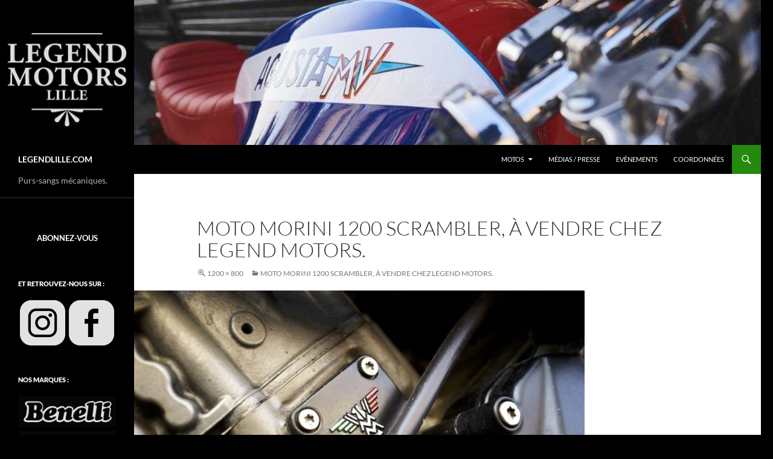

--- FILE ---
content_type: text/html; charset=UTF-8
request_url: https://legendlille.com/moto-morini-1200-scrambler-09/
body_size: 12357
content:
<!DOCTYPE html>
<!--[if IE 7]>
<html class="ie ie7" lang="fr-FR">
<![endif]-->
<!--[if IE 8]>
<html class="ie ie8" lang="fr-FR">
<![endif]-->
<!--[if !(IE 7) & !(IE 8)]><!-->
<html lang="fr-FR">
<!--<![endif]-->
<head>
	<meta charset="UTF-8">
	<meta name="viewport" content="width=device-width">
	<title>Moto Morini 1200 Scrambler, à vendre chez Legend Motors. | LEGENDLILLE.COM</title>
	<link rel="profile" href="https://gmpg.org/xfn/11">
	<link rel="pingback" href="https://legendlille.com/xmlrpc.php">
	<!--[if lt IE 9]>
	<script src="https://legendlille.com/wp-content/themes/twentyfourteen/js/html5.js?ver=3.7.0"></script>
	<![endif]-->
	<meta name='robots' content='max-image-preview:large' />
<link rel='dns-prefetch' href='//stats.wp.com' />
<link rel='dns-prefetch' href='//jetpack.wordpress.com' />
<link rel='dns-prefetch' href='//s0.wp.com' />
<link rel='dns-prefetch' href='//public-api.wordpress.com' />
<link rel='dns-prefetch' href='//0.gravatar.com' />
<link rel='dns-prefetch' href='//1.gravatar.com' />
<link rel='dns-prefetch' href='//2.gravatar.com' />
<link rel="alternate" type="application/rss+xml" title="LEGENDLILLE.COM &raquo; Flux" href="https://legendlille.com/feed/" />
<link rel="alternate" type="application/rss+xml" title="LEGENDLILLE.COM &raquo; Flux des commentaires" href="https://legendlille.com/comments/feed/" />
<link rel="alternate" type="application/rss+xml" title="LEGENDLILLE.COM &raquo; Moto Morini 1200 Scrambler, à vendre chez Legend Motors. Flux des commentaires" href="https://legendlille.com/feed/?attachment_id=13311" />
<script>
window._wpemojiSettings = {"baseUrl":"https:\/\/s.w.org\/images\/core\/emoji\/15.0.3\/72x72\/","ext":".png","svgUrl":"https:\/\/s.w.org\/images\/core\/emoji\/15.0.3\/svg\/","svgExt":".svg","source":{"concatemoji":"https:\/\/legendlille.com\/wp-includes\/js\/wp-emoji-release.min.js?ver=6.5.7"}};
/*! This file is auto-generated */
!function(i,n){var o,s,e;function c(e){try{var t={supportTests:e,timestamp:(new Date).valueOf()};sessionStorage.setItem(o,JSON.stringify(t))}catch(e){}}function p(e,t,n){e.clearRect(0,0,e.canvas.width,e.canvas.height),e.fillText(t,0,0);var t=new Uint32Array(e.getImageData(0,0,e.canvas.width,e.canvas.height).data),r=(e.clearRect(0,0,e.canvas.width,e.canvas.height),e.fillText(n,0,0),new Uint32Array(e.getImageData(0,0,e.canvas.width,e.canvas.height).data));return t.every(function(e,t){return e===r[t]})}function u(e,t,n){switch(t){case"flag":return n(e,"\ud83c\udff3\ufe0f\u200d\u26a7\ufe0f","\ud83c\udff3\ufe0f\u200b\u26a7\ufe0f")?!1:!n(e,"\ud83c\uddfa\ud83c\uddf3","\ud83c\uddfa\u200b\ud83c\uddf3")&&!n(e,"\ud83c\udff4\udb40\udc67\udb40\udc62\udb40\udc65\udb40\udc6e\udb40\udc67\udb40\udc7f","\ud83c\udff4\u200b\udb40\udc67\u200b\udb40\udc62\u200b\udb40\udc65\u200b\udb40\udc6e\u200b\udb40\udc67\u200b\udb40\udc7f");case"emoji":return!n(e,"\ud83d\udc26\u200d\u2b1b","\ud83d\udc26\u200b\u2b1b")}return!1}function f(e,t,n){var r="undefined"!=typeof WorkerGlobalScope&&self instanceof WorkerGlobalScope?new OffscreenCanvas(300,150):i.createElement("canvas"),a=r.getContext("2d",{willReadFrequently:!0}),o=(a.textBaseline="top",a.font="600 32px Arial",{});return e.forEach(function(e){o[e]=t(a,e,n)}),o}function t(e){var t=i.createElement("script");t.src=e,t.defer=!0,i.head.appendChild(t)}"undefined"!=typeof Promise&&(o="wpEmojiSettingsSupports",s=["flag","emoji"],n.supports={everything:!0,everythingExceptFlag:!0},e=new Promise(function(e){i.addEventListener("DOMContentLoaded",e,{once:!0})}),new Promise(function(t){var n=function(){try{var e=JSON.parse(sessionStorage.getItem(o));if("object"==typeof e&&"number"==typeof e.timestamp&&(new Date).valueOf()<e.timestamp+604800&&"object"==typeof e.supportTests)return e.supportTests}catch(e){}return null}();if(!n){if("undefined"!=typeof Worker&&"undefined"!=typeof OffscreenCanvas&&"undefined"!=typeof URL&&URL.createObjectURL&&"undefined"!=typeof Blob)try{var e="postMessage("+f.toString()+"("+[JSON.stringify(s),u.toString(),p.toString()].join(",")+"));",r=new Blob([e],{type:"text/javascript"}),a=new Worker(URL.createObjectURL(r),{name:"wpTestEmojiSupports"});return void(a.onmessage=function(e){c(n=e.data),a.terminate(),t(n)})}catch(e){}c(n=f(s,u,p))}t(n)}).then(function(e){for(var t in e)n.supports[t]=e[t],n.supports.everything=n.supports.everything&&n.supports[t],"flag"!==t&&(n.supports.everythingExceptFlag=n.supports.everythingExceptFlag&&n.supports[t]);n.supports.everythingExceptFlag=n.supports.everythingExceptFlag&&!n.supports.flag,n.DOMReady=!1,n.readyCallback=function(){n.DOMReady=!0}}).then(function(){return e}).then(function(){var e;n.supports.everything||(n.readyCallback(),(e=n.source||{}).concatemoji?t(e.concatemoji):e.wpemoji&&e.twemoji&&(t(e.twemoji),t(e.wpemoji)))}))}((window,document),window._wpemojiSettings);
</script>
<link rel='stylesheet' id='twentyfourteen-jetpack-css' href='https://legendlille.com/wp-content/plugins/jetpack/modules/theme-tools/compat/twentyfourteen.css?ver=13.3.2' media='all' />
<style id='wp-emoji-styles-inline-css'>

	img.wp-smiley, img.emoji {
		display: inline !important;
		border: none !important;
		box-shadow: none !important;
		height: 1em !important;
		width: 1em !important;
		margin: 0 0.07em !important;
		vertical-align: -0.1em !important;
		background: none !important;
		padding: 0 !important;
	}
</style>
<link rel='stylesheet' id='wp-block-library-css' href='https://legendlille.com/wp-includes/css/dist/block-library/style.min.css?ver=6.5.7' media='all' />
<style id='wp-block-library-inline-css'>
.has-text-align-justify{text-align:justify;}
</style>
<style id='wp-block-library-theme-inline-css'>
.wp-block-audio figcaption{color:#555;font-size:13px;text-align:center}.is-dark-theme .wp-block-audio figcaption{color:#ffffffa6}.wp-block-audio{margin:0 0 1em}.wp-block-code{border:1px solid #ccc;border-radius:4px;font-family:Menlo,Consolas,monaco,monospace;padding:.8em 1em}.wp-block-embed figcaption{color:#555;font-size:13px;text-align:center}.is-dark-theme .wp-block-embed figcaption{color:#ffffffa6}.wp-block-embed{margin:0 0 1em}.blocks-gallery-caption{color:#555;font-size:13px;text-align:center}.is-dark-theme .blocks-gallery-caption{color:#ffffffa6}.wp-block-image figcaption{color:#555;font-size:13px;text-align:center}.is-dark-theme .wp-block-image figcaption{color:#ffffffa6}.wp-block-image{margin:0 0 1em}.wp-block-pullquote{border-bottom:4px solid;border-top:4px solid;color:currentColor;margin-bottom:1.75em}.wp-block-pullquote cite,.wp-block-pullquote footer,.wp-block-pullquote__citation{color:currentColor;font-size:.8125em;font-style:normal;text-transform:uppercase}.wp-block-quote{border-left:.25em solid;margin:0 0 1.75em;padding-left:1em}.wp-block-quote cite,.wp-block-quote footer{color:currentColor;font-size:.8125em;font-style:normal;position:relative}.wp-block-quote.has-text-align-right{border-left:none;border-right:.25em solid;padding-left:0;padding-right:1em}.wp-block-quote.has-text-align-center{border:none;padding-left:0}.wp-block-quote.is-large,.wp-block-quote.is-style-large,.wp-block-quote.is-style-plain{border:none}.wp-block-search .wp-block-search__label{font-weight:700}.wp-block-search__button{border:1px solid #ccc;padding:.375em .625em}:where(.wp-block-group.has-background){padding:1.25em 2.375em}.wp-block-separator.has-css-opacity{opacity:.4}.wp-block-separator{border:none;border-bottom:2px solid;margin-left:auto;margin-right:auto}.wp-block-separator.has-alpha-channel-opacity{opacity:1}.wp-block-separator:not(.is-style-wide):not(.is-style-dots){width:100px}.wp-block-separator.has-background:not(.is-style-dots){border-bottom:none;height:1px}.wp-block-separator.has-background:not(.is-style-wide):not(.is-style-dots){height:2px}.wp-block-table{margin:0 0 1em}.wp-block-table td,.wp-block-table th{word-break:normal}.wp-block-table figcaption{color:#555;font-size:13px;text-align:center}.is-dark-theme .wp-block-table figcaption{color:#ffffffa6}.wp-block-video figcaption{color:#555;font-size:13px;text-align:center}.is-dark-theme .wp-block-video figcaption{color:#ffffffa6}.wp-block-video{margin:0 0 1em}.wp-block-template-part.has-background{margin-bottom:0;margin-top:0;padding:1.25em 2.375em}
</style>
<link rel='stylesheet' id='mediaelement-css' href='https://legendlille.com/wp-includes/js/mediaelement/mediaelementplayer-legacy.min.css?ver=4.2.17' media='all' />
<link rel='stylesheet' id='wp-mediaelement-css' href='https://legendlille.com/wp-includes/js/mediaelement/wp-mediaelement.min.css?ver=6.5.7' media='all' />
<style id='jetpack-sharing-buttons-style-inline-css'>
.jetpack-sharing-buttons__services-list{display:flex;flex-direction:row;flex-wrap:wrap;gap:0;list-style-type:none;margin:5px;padding:0}.jetpack-sharing-buttons__services-list.has-small-icon-size{font-size:12px}.jetpack-sharing-buttons__services-list.has-normal-icon-size{font-size:16px}.jetpack-sharing-buttons__services-list.has-large-icon-size{font-size:24px}.jetpack-sharing-buttons__services-list.has-huge-icon-size{font-size:36px}@media print{.jetpack-sharing-buttons__services-list{display:none!important}}.editor-styles-wrapper .wp-block-jetpack-sharing-buttons{gap:0;padding-inline-start:0}ul.jetpack-sharing-buttons__services-list.has-background{padding:1.25em 2.375em}
</style>
<style id='classic-theme-styles-inline-css'>
/*! This file is auto-generated */
.wp-block-button__link{color:#fff;background-color:#32373c;border-radius:9999px;box-shadow:none;text-decoration:none;padding:calc(.667em + 2px) calc(1.333em + 2px);font-size:1.125em}.wp-block-file__button{background:#32373c;color:#fff;text-decoration:none}
</style>
<style id='global-styles-inline-css'>
body{--wp--preset--color--black: #000;--wp--preset--color--cyan-bluish-gray: #abb8c3;--wp--preset--color--white: #fff;--wp--preset--color--pale-pink: #f78da7;--wp--preset--color--vivid-red: #cf2e2e;--wp--preset--color--luminous-vivid-orange: #ff6900;--wp--preset--color--luminous-vivid-amber: #fcb900;--wp--preset--color--light-green-cyan: #7bdcb5;--wp--preset--color--vivid-green-cyan: #00d084;--wp--preset--color--pale-cyan-blue: #8ed1fc;--wp--preset--color--vivid-cyan-blue: #0693e3;--wp--preset--color--vivid-purple: #9b51e0;--wp--preset--color--green: #24890d;--wp--preset--color--dark-gray: #2b2b2b;--wp--preset--color--medium-gray: #767676;--wp--preset--color--light-gray: #f5f5f5;--wp--preset--gradient--vivid-cyan-blue-to-vivid-purple: linear-gradient(135deg,rgba(6,147,227,1) 0%,rgb(155,81,224) 100%);--wp--preset--gradient--light-green-cyan-to-vivid-green-cyan: linear-gradient(135deg,rgb(122,220,180) 0%,rgb(0,208,130) 100%);--wp--preset--gradient--luminous-vivid-amber-to-luminous-vivid-orange: linear-gradient(135deg,rgba(252,185,0,1) 0%,rgba(255,105,0,1) 100%);--wp--preset--gradient--luminous-vivid-orange-to-vivid-red: linear-gradient(135deg,rgba(255,105,0,1) 0%,rgb(207,46,46) 100%);--wp--preset--gradient--very-light-gray-to-cyan-bluish-gray: linear-gradient(135deg,rgb(238,238,238) 0%,rgb(169,184,195) 100%);--wp--preset--gradient--cool-to-warm-spectrum: linear-gradient(135deg,rgb(74,234,220) 0%,rgb(151,120,209) 20%,rgb(207,42,186) 40%,rgb(238,44,130) 60%,rgb(251,105,98) 80%,rgb(254,248,76) 100%);--wp--preset--gradient--blush-light-purple: linear-gradient(135deg,rgb(255,206,236) 0%,rgb(152,150,240) 100%);--wp--preset--gradient--blush-bordeaux: linear-gradient(135deg,rgb(254,205,165) 0%,rgb(254,45,45) 50%,rgb(107,0,62) 100%);--wp--preset--gradient--luminous-dusk: linear-gradient(135deg,rgb(255,203,112) 0%,rgb(199,81,192) 50%,rgb(65,88,208) 100%);--wp--preset--gradient--pale-ocean: linear-gradient(135deg,rgb(255,245,203) 0%,rgb(182,227,212) 50%,rgb(51,167,181) 100%);--wp--preset--gradient--electric-grass: linear-gradient(135deg,rgb(202,248,128) 0%,rgb(113,206,126) 100%);--wp--preset--gradient--midnight: linear-gradient(135deg,rgb(2,3,129) 0%,rgb(40,116,252) 100%);--wp--preset--font-size--small: 13px;--wp--preset--font-size--medium: 20px;--wp--preset--font-size--large: 36px;--wp--preset--font-size--x-large: 42px;--wp--preset--spacing--20: 0.44rem;--wp--preset--spacing--30: 0.67rem;--wp--preset--spacing--40: 1rem;--wp--preset--spacing--50: 1.5rem;--wp--preset--spacing--60: 2.25rem;--wp--preset--spacing--70: 3.38rem;--wp--preset--spacing--80: 5.06rem;--wp--preset--shadow--natural: 6px 6px 9px rgba(0, 0, 0, 0.2);--wp--preset--shadow--deep: 12px 12px 50px rgba(0, 0, 0, 0.4);--wp--preset--shadow--sharp: 6px 6px 0px rgba(0, 0, 0, 0.2);--wp--preset--shadow--outlined: 6px 6px 0px -3px rgba(255, 255, 255, 1), 6px 6px rgba(0, 0, 0, 1);--wp--preset--shadow--crisp: 6px 6px 0px rgba(0, 0, 0, 1);}:where(.is-layout-flex){gap: 0.5em;}:where(.is-layout-grid){gap: 0.5em;}body .is-layout-flex{display: flex;}body .is-layout-flex{flex-wrap: wrap;align-items: center;}body .is-layout-flex > *{margin: 0;}body .is-layout-grid{display: grid;}body .is-layout-grid > *{margin: 0;}:where(.wp-block-columns.is-layout-flex){gap: 2em;}:where(.wp-block-columns.is-layout-grid){gap: 2em;}:where(.wp-block-post-template.is-layout-flex){gap: 1.25em;}:where(.wp-block-post-template.is-layout-grid){gap: 1.25em;}.has-black-color{color: var(--wp--preset--color--black) !important;}.has-cyan-bluish-gray-color{color: var(--wp--preset--color--cyan-bluish-gray) !important;}.has-white-color{color: var(--wp--preset--color--white) !important;}.has-pale-pink-color{color: var(--wp--preset--color--pale-pink) !important;}.has-vivid-red-color{color: var(--wp--preset--color--vivid-red) !important;}.has-luminous-vivid-orange-color{color: var(--wp--preset--color--luminous-vivid-orange) !important;}.has-luminous-vivid-amber-color{color: var(--wp--preset--color--luminous-vivid-amber) !important;}.has-light-green-cyan-color{color: var(--wp--preset--color--light-green-cyan) !important;}.has-vivid-green-cyan-color{color: var(--wp--preset--color--vivid-green-cyan) !important;}.has-pale-cyan-blue-color{color: var(--wp--preset--color--pale-cyan-blue) !important;}.has-vivid-cyan-blue-color{color: var(--wp--preset--color--vivid-cyan-blue) !important;}.has-vivid-purple-color{color: var(--wp--preset--color--vivid-purple) !important;}.has-black-background-color{background-color: var(--wp--preset--color--black) !important;}.has-cyan-bluish-gray-background-color{background-color: var(--wp--preset--color--cyan-bluish-gray) !important;}.has-white-background-color{background-color: var(--wp--preset--color--white) !important;}.has-pale-pink-background-color{background-color: var(--wp--preset--color--pale-pink) !important;}.has-vivid-red-background-color{background-color: var(--wp--preset--color--vivid-red) !important;}.has-luminous-vivid-orange-background-color{background-color: var(--wp--preset--color--luminous-vivid-orange) !important;}.has-luminous-vivid-amber-background-color{background-color: var(--wp--preset--color--luminous-vivid-amber) !important;}.has-light-green-cyan-background-color{background-color: var(--wp--preset--color--light-green-cyan) !important;}.has-vivid-green-cyan-background-color{background-color: var(--wp--preset--color--vivid-green-cyan) !important;}.has-pale-cyan-blue-background-color{background-color: var(--wp--preset--color--pale-cyan-blue) !important;}.has-vivid-cyan-blue-background-color{background-color: var(--wp--preset--color--vivid-cyan-blue) !important;}.has-vivid-purple-background-color{background-color: var(--wp--preset--color--vivid-purple) !important;}.has-black-border-color{border-color: var(--wp--preset--color--black) !important;}.has-cyan-bluish-gray-border-color{border-color: var(--wp--preset--color--cyan-bluish-gray) !important;}.has-white-border-color{border-color: var(--wp--preset--color--white) !important;}.has-pale-pink-border-color{border-color: var(--wp--preset--color--pale-pink) !important;}.has-vivid-red-border-color{border-color: var(--wp--preset--color--vivid-red) !important;}.has-luminous-vivid-orange-border-color{border-color: var(--wp--preset--color--luminous-vivid-orange) !important;}.has-luminous-vivid-amber-border-color{border-color: var(--wp--preset--color--luminous-vivid-amber) !important;}.has-light-green-cyan-border-color{border-color: var(--wp--preset--color--light-green-cyan) !important;}.has-vivid-green-cyan-border-color{border-color: var(--wp--preset--color--vivid-green-cyan) !important;}.has-pale-cyan-blue-border-color{border-color: var(--wp--preset--color--pale-cyan-blue) !important;}.has-vivid-cyan-blue-border-color{border-color: var(--wp--preset--color--vivid-cyan-blue) !important;}.has-vivid-purple-border-color{border-color: var(--wp--preset--color--vivid-purple) !important;}.has-vivid-cyan-blue-to-vivid-purple-gradient-background{background: var(--wp--preset--gradient--vivid-cyan-blue-to-vivid-purple) !important;}.has-light-green-cyan-to-vivid-green-cyan-gradient-background{background: var(--wp--preset--gradient--light-green-cyan-to-vivid-green-cyan) !important;}.has-luminous-vivid-amber-to-luminous-vivid-orange-gradient-background{background: var(--wp--preset--gradient--luminous-vivid-amber-to-luminous-vivid-orange) !important;}.has-luminous-vivid-orange-to-vivid-red-gradient-background{background: var(--wp--preset--gradient--luminous-vivid-orange-to-vivid-red) !important;}.has-very-light-gray-to-cyan-bluish-gray-gradient-background{background: var(--wp--preset--gradient--very-light-gray-to-cyan-bluish-gray) !important;}.has-cool-to-warm-spectrum-gradient-background{background: var(--wp--preset--gradient--cool-to-warm-spectrum) !important;}.has-blush-light-purple-gradient-background{background: var(--wp--preset--gradient--blush-light-purple) !important;}.has-blush-bordeaux-gradient-background{background: var(--wp--preset--gradient--blush-bordeaux) !important;}.has-luminous-dusk-gradient-background{background: var(--wp--preset--gradient--luminous-dusk) !important;}.has-pale-ocean-gradient-background{background: var(--wp--preset--gradient--pale-ocean) !important;}.has-electric-grass-gradient-background{background: var(--wp--preset--gradient--electric-grass) !important;}.has-midnight-gradient-background{background: var(--wp--preset--gradient--midnight) !important;}.has-small-font-size{font-size: var(--wp--preset--font-size--small) !important;}.has-medium-font-size{font-size: var(--wp--preset--font-size--medium) !important;}.has-large-font-size{font-size: var(--wp--preset--font-size--large) !important;}.has-x-large-font-size{font-size: var(--wp--preset--font-size--x-large) !important;}
.wp-block-navigation a:where(:not(.wp-element-button)){color: inherit;}
:where(.wp-block-post-template.is-layout-flex){gap: 1.25em;}:where(.wp-block-post-template.is-layout-grid){gap: 1.25em;}
:where(.wp-block-columns.is-layout-flex){gap: 2em;}:where(.wp-block-columns.is-layout-grid){gap: 2em;}
.wp-block-pullquote{font-size: 1.5em;line-height: 1.6;}
</style>
<link rel='stylesheet' id='linkssc-style-css' href='https://legendlille.com/wp-content/plugins/links-shortcode/links-shortcode.css?ver=6.5.7' media='all' />
<link rel='stylesheet' id='responsive-lightbox-swipebox-css' href='https://legendlille.com/wp-content/plugins/responsive-lightbox/assets/swipebox/swipebox.min.css?ver=2.4.7' media='all' />
<link rel='stylesheet' id='twentyfourteen-lato-css' href='https://legendlille.com/wp-content/themes/twentyfourteen/fonts/font-lato.css?ver=20230328' media='all' />
<link rel='stylesheet' id='genericons-css' href='https://legendlille.com/wp-content/plugins/jetpack/_inc/genericons/genericons/genericons.css?ver=3.1' media='all' />
<link rel='stylesheet' id='twentyfourteen-style-css' href='https://legendlille.com/wp-content/themes/twentyfourteen/style.css?ver=20240402' media='all' />
<link rel='stylesheet' id='twentyfourteen-block-style-css' href='https://legendlille.com/wp-content/themes/twentyfourteen/css/blocks.css?ver=20230630' media='all' />
<!--[if lt IE 9]>
<link rel='stylesheet' id='twentyfourteen-ie-css' href='https://legendlille.com/wp-content/themes/twentyfourteen/css/ie.css?ver=20140711' media='all' />
<![endif]-->
<link rel='stylesheet' id='jetpack_css-css' href='https://legendlille.com/wp-content/plugins/jetpack/css/jetpack.css?ver=13.3.2' media='all' />
<script src="https://legendlille.com/wp-includes/js/jquery/jquery.min.js?ver=3.7.1" id="jquery-core-js"></script>
<script src="https://legendlille.com/wp-includes/js/jquery/jquery-migrate.min.js?ver=3.4.1" id="jquery-migrate-js"></script>
<script src="https://legendlille.com/wp-content/plugins/responsive-lightbox/assets/swipebox/jquery.swipebox.min.js?ver=2.4.7" id="responsive-lightbox-swipebox-js"></script>
<script src="https://legendlille.com/wp-includes/js/underscore.min.js?ver=1.13.4" id="underscore-js"></script>
<script src="https://legendlille.com/wp-content/plugins/responsive-lightbox/assets/infinitescroll/infinite-scroll.pkgd.min.js?ver=6.5.7" id="responsive-lightbox-infinite-scroll-js"></script>
<script id="responsive-lightbox-js-before">
var rlArgs = {"script":"swipebox","selector":"lightbox","customEvents":"","activeGalleries":true,"animation":true,"hideCloseButtonOnMobile":false,"removeBarsOnMobile":false,"hideBars":true,"hideBarsDelay":5000,"videoMaxWidth":1080,"useSVG":true,"loopAtEnd":false,"woocommerce_gallery":false,"ajaxurl":"https:\/\/legendlille.com\/wp-admin\/admin-ajax.php","nonce":"e3e0f763cc","preview":false,"postId":13311,"scriptExtension":false};
</script>
<script src="https://legendlille.com/wp-content/plugins/responsive-lightbox/js/front.js?ver=2.4.7" id="responsive-lightbox-js"></script>
<script src="https://legendlille.com/wp-content/themes/twentyfourteen/js/keyboard-image-navigation.js?ver=20150120" id="twentyfourteen-keyboard-image-navigation-js"></script>
<script src="https://legendlille.com/wp-content/themes/twentyfourteen/js/functions.js?ver=20230526" id="twentyfourteen-script-js" defer data-wp-strategy="defer"></script>
<link rel="https://api.w.org/" href="https://legendlille.com/wp-json/" /><link rel="alternate" type="application/json" href="https://legendlille.com/wp-json/wp/v2/media/13311" /><link rel="EditURI" type="application/rsd+xml" title="RSD" href="https://legendlille.com/xmlrpc.php?rsd" />
<meta name="generator" content="WordPress 6.5.7" />
<link rel='shortlink' href='https://legendlille.com/?p=13311' />
<link rel="alternate" type="application/json+oembed" href="https://legendlille.com/wp-json/oembed/1.0/embed?url=https%3A%2F%2Flegendlille.com%2Fmoto-morini-1200-scrambler-09%2F" />
<link rel="alternate" type="text/xml+oembed" href="https://legendlille.com/wp-json/oembed/1.0/embed?url=https%3A%2F%2Flegendlille.com%2Fmoto-morini-1200-scrambler-09%2F&#038;format=xml" />
	<style>img#wpstats{display:none}</style>
		<style id="custom-background-css">
body.custom-background { background-color: #000000; }
</style>
	
<!-- Jetpack Open Graph Tags -->
<meta property="og:type" content="article" />
<meta property="og:title" content="Moto Morini 1200 Scrambler, à vendre chez Legend Motors." />
<meta property="og:url" content="https://legendlille.com/moto-morini-1200-scrambler-09/" />
<meta property="og:description" content="Voir l&rsquo;article pour en savoir plus." />
<meta property="article:published_time" content="2023-02-14T22:07:34+00:00" />
<meta property="article:modified_time" content="2023-02-14T22:08:00+00:00" />
<meta property="og:site_name" content="LEGENDLILLE.COM" />
<meta property="og:image" content="https://legendlille.com/wp-content/uploads/2017/03/moto-morini-1200-scrambler-09.jpg" />
<meta property="og:image:alt" content="Moto Morini 1200 Scrambler, à vendre chez Legend Motors." />
<meta property="og:locale" content="fr_FR" />
<meta name="twitter:text:title" content="Moto Morini 1200 Scrambler, à vendre chez Legend Motors." />
<meta name="twitter:image" content="https://legendlille.com/wp-content/uploads/2017/03/moto-morini-1200-scrambler-09.jpg?w=640" />
<meta name="twitter:image:alt" content="Moto Morini 1200 Scrambler, à vendre chez Legend Motors." />
<meta name="twitter:card" content="summary_large_image" />
<meta name="twitter:description" content="Voir l&rsquo;article pour en savoir plus." />

<!-- End Jetpack Open Graph Tags -->
<link rel="icon" href="https://legendlille.com/wp-content/uploads/2023/01/cropped-legendlille-logo-01-32x32.jpg" sizes="32x32" />
<link rel="icon" href="https://legendlille.com/wp-content/uploads/2023/01/cropped-legendlille-logo-01-192x192.jpg" sizes="192x192" />
<link rel="apple-touch-icon" href="https://legendlille.com/wp-content/uploads/2023/01/cropped-legendlille-logo-01-180x180.jpg" />
<meta name="msapplication-TileImage" content="https://legendlille.com/wp-content/uploads/2023/01/cropped-legendlille-logo-01-270x270.jpg" />
<link rel="stylesheet" type="text/css" id="wp-custom-css" href="https://legendlille.com/?custom-css=0f6e16adf2" /></head>

<body class="attachment attachment-template-default single single-attachment postid-13311 attachmentid-13311 attachment-jpeg custom-background wp-embed-responsive header-image full-width footer-widgets singular">
<div id="page" class="hfeed site">
		<div id="site-header">
		<a href="https://legendlille.com/" rel="home">
			<img src="https://legendlille.com/wp-content/uploads/2023/05/legendlille-header-12.jpg" width="1260" height="240" alt="LEGENDLILLE.COM" srcset="https://legendlille.com/wp-content/uploads/2023/05/legendlille-header-12.jpg 1260w, https://legendlille.com/wp-content/uploads/2023/05/legendlille-header-12-600x114.jpg 600w, https://legendlille.com/wp-content/uploads/2023/05/legendlille-header-12-1200x229.jpg 1200w, https://legendlille.com/wp-content/uploads/2023/05/legendlille-header-12-768x146.jpg 768w" sizes="(max-width: 1260px) 100vw, 1260px" decoding="async" fetchpriority="high" />		</a>
	</div>
	
	<header id="masthead" class="site-header">
		<div class="header-main">
			<h1 class="site-title"><a href="https://legendlille.com/" rel="home">LEGENDLILLE.COM</a></h1>

			<div class="search-toggle">
				<a href="#search-container" class="screen-reader-text" aria-expanded="false" aria-controls="search-container">
					Recherche				</a>
			</div>

			<nav id="primary-navigation" class="site-navigation primary-navigation">
				<button class="menu-toggle">Menu principal</button>
				<a class="screen-reader-text skip-link" href="#content">
					Aller au contenu				</a>
				<div class="menu-menu-principal-container"><ul id="primary-menu" class="nav-menu"><li id="menu-item-17100" class="menu-item menu-item-type-taxonomy menu-item-object-category menu-item-has-children menu-item-17100"><a href="https://legendlille.com/categorie/motos/">Motos</a>
<ul class="sub-menu">
	<li id="menu-item-17101" class="menu-item menu-item-type-taxonomy menu-item-object-category menu-item-17101"><a href="https://legendlille.com/categorie/motos/motos-a-vendre/">Motos à vendre</a></li>
	<li id="menu-item-17102" class="menu-item menu-item-type-taxonomy menu-item-object-category menu-item-17102"><a href="https://legendlille.com/categorie/motos/motos-passees/">Motos passées</a></li>
	<li id="menu-item-17505" class="menu-item menu-item-type-post_type menu-item-object-page menu-item-17505"><a href="https://legendlille.com/depot-vente/">Vos motos</a></li>
</ul>
</li>
<li id="menu-item-17428" class="menu-item menu-item-type-taxonomy menu-item-object-category menu-item-17428"><a href="https://legendlille.com/categorie/medias-presse/">Médias / Presse</a></li>
<li id="menu-item-17099" class="menu-item menu-item-type-taxonomy menu-item-object-category menu-item-17099"><a href="https://legendlille.com/categorie/evenements/">Evènements</a></li>
<li id="menu-item-17429" class="menu-item menu-item-type-post_type menu-item-object-page menu-item-17429"><a href="https://legendlille.com/coordonnees/">Coordonnées</a></li>
</ul></div>			</nav>
		</div>

		<div id="search-container" class="search-box-wrapper hide">
			<div class="search-box">
				<form role="search" method="get" class="search-form" action="https://legendlille.com/">
				<label>
					<span class="screen-reader-text">Rechercher :</span>
					<input type="search" class="search-field" placeholder="Rechercher…" value="" name="s" />
				</label>
				<input type="submit" class="search-submit" value="Rechercher" />
			</form>			</div>
		</div>
	</header><!-- #masthead -->

	<div id="main" class="site-main">

	<section id="primary" class="content-area image-attachment">
		<div id="content" class="site-content" role="main">

			<article id="post-13311" class="post-13311 attachment type-attachment status-inherit hentry">
			<header class="entry-header">
				<h1 class="entry-title">Moto Morini 1200 Scrambler, à vendre chez Legend Motors.</h1>
				<div class="entry-meta">

					<span class="entry-date"><time class="entry-date" datetime="2023-02-14T23:07:34+01:00">14 février 2023</time></span>

					<span class="full-size-link"><a href="https://legendlille.com/wp-content/uploads/2017/03/moto-morini-1200-scrambler-09.jpg">1200 &times; 800</a></span>

					<span class="parent-post-link"><a href="https://legendlille.com/moto-morini-1200-scrambler-09/" rel="gallery">Moto Morini 1200 Scrambler, à vendre chez Legend Motors.</a></span>
									</div><!-- .entry-meta -->
			</header><!-- .entry-header -->

			<div class="entry-content">
				<div class="entry-attachment">
					<div class="attachment">
						<a href="https://legendlille.com/moto-morini-1200-scrambler-10/" rel="attachment"><img width="810" height="540" src="https://legendlille.com/wp-content/uploads/2017/03/moto-morini-1200-scrambler-09.jpg" class="attachment-810x810 size-810x810" alt="Moto Morini 1200 Scrambler, à vendre chez Legend Motors." decoding="async" srcset="https://legendlille.com/wp-content/uploads/2017/03/moto-morini-1200-scrambler-09.jpg 1200w, https://legendlille.com/wp-content/uploads/2017/03/moto-morini-1200-scrambler-09-300x200.jpg 300w, https://legendlille.com/wp-content/uploads/2017/03/moto-morini-1200-scrambler-09-1024x683.jpg 1024w, https://legendlille.com/wp-content/uploads/2017/03/moto-morini-1200-scrambler-09-768x512.jpg 768w" sizes="(max-width: 810px) 100vw, 810px" /></a>					</div><!-- .attachment -->

									</div><!-- .entry-attachment -->

								</div><!-- .entry-content -->
			</article><!-- #post-13311 -->

			<nav id="image-navigation" class="navigation image-navigation">
				<div class="nav-links">
				<a href='https://legendlille.com/wp-content/uploads/2017/03/moto-morini-1200-scrambler-08.jpg' title="Moto Morini 1200 Scrambler, à vendre chez Legend Motors." data-rl_title="Moto Morini 1200 Scrambler, à vendre chez Legend Motors." class="rl-gallery-link" data-rl_caption="" data-rel="lightbox-gallery-0"><div class="previous-image">Image précédente</div></a>				<a href='https://legendlille.com/wp-content/uploads/2017/03/moto-morini-1200-scrambler-10.jpg' title="Moto Morini 1200 Scrambler, à vendre chez Legend Motors." data-rl_title="Moto Morini 1200 Scrambler, à vendre chez Legend Motors." class="rl-gallery-link" data-rl_caption="" data-rel="lightbox-gallery-0"><div class="next-image">Image suivante</div></a>				</div><!-- .nav-links -->
			</nav><!-- #image-navigation -->

			
<div id="comments" class="comments-area">

	
	
		<div id="respond" class="comment-respond">
			<h3 id="reply-title" class="comment-reply-title">Laisser un commentaire...<small><a rel="nofollow" id="cancel-comment-reply-link" href="/moto-morini-1200-scrambler-09/#respond" style="display:none;">Annuler la réponse.</a></small></h3>			<form id="commentform" class="comment-form">
				<iframe
					title="Formulaire de commentaire"
					src="https://jetpack.wordpress.com/jetpack-comment/?blogid=214324518&#038;postid=13311&#038;comment_registration=0&#038;require_name_email=1&#038;stc_enabled=1&#038;stb_enabled=1&#038;show_avatars=1&#038;avatar_default=mystery&#038;greeting=Laisser+un+commentaire...&#038;jetpack_comments_nonce=ca88fcf3a6&#038;greeting_reply=R%C3%A9pondre+%C3%A0+%25s&#038;color_scheme=light&#038;lang=fr_FR&#038;jetpack_version=13.3.2&#038;show_cookie_consent=10&#038;has_cookie_consent=0&#038;is_current_user_subscribed=0&#038;token_key=%3Bnormal%3B&#038;sig=3034683614de5e797bf93b8b0446a2684b4ed976#parent=https%3A%2F%2Flegendlille.com%2Fmoto-morini-1200-scrambler-09%2F"
											name="jetpack_remote_comment"
						style="width:100%; height: 430px; border:0;"
										class="jetpack_remote_comment"
					id="jetpack_remote_comment"
					sandbox="allow-same-origin allow-top-navigation allow-scripts allow-forms allow-popups"
				>
									</iframe>
									<!--[if !IE]><!-->
					<script>
						document.addEventListener('DOMContentLoaded', function () {
							var commentForms = document.getElementsByClassName('jetpack_remote_comment');
							for (var i = 0; i < commentForms.length; i++) {
								commentForms[i].allowTransparency = false;
								commentForms[i].scrolling = 'no';
							}
						});
					</script>
					<!--<![endif]-->
							</form>
		</div>

		
		<input type="hidden" name="comment_parent" id="comment_parent" value="" />

		<p class="akismet_comment_form_privacy_notice">This site uses Akismet to reduce spam. <a href="https://akismet.com/privacy/" target="_blank" rel="nofollow noopener">Learn how your comment data is processed</a>.</p>
</div><!-- #comments -->

		
		</div><!-- #content -->
	</section><!-- #primary -->

<div id="secondary">
		<h2 class="site-description">Purs-sangs mécaniques.</h2>
	
		<nav class="navigation site-navigation secondary-navigation">
			</nav>
	
		<div id="primary-sidebar" class="primary-sidebar widget-area" role="complementary">
		<aside id="block-32" class="widget widget_block">
<div class="wp-block-buttons is-layout-flex wp-block-buttons-is-layout-flex">
<div class="wp-block-button has-custom-width wp-block-button__width-100 has-custom-font-size is-style-outline has-small-font-size"><a class="wp-block-button__link has-green-color has-black-background-color has-text-color has-background wp-element-button" href="#subscribe-email">Abonnez-vous</a></div>
</div>
</aside><aside id="nav_menu-2" class="widget widget_nav_menu"><h1 class="widget-title">Et retrouvez-nous sur :</h1><nav class="menu-menu-social-container" aria-label="Et retrouvez-nous sur :"><ul id="menu-menu-social" class="menu"><li id="menu-item-16960" class="menu-item menu-item-type-custom menu-item-object-custom menu-item-16960"><a title="Rejoignez Legend Motors Lille sur Instagram !" target="_blank" rel="noopener" href="https://www.instagram.com/legendmotors_officiel"><img src="/wp-content/uploads/2023/03/icon-instagram-off.png" alt="Rejoindre Legend Motors Lille sur Instagram." onmouseover="this.src='/wp-content/uploads/2023/03/icon-instagram-on.png';" onmouseout="this.src='/wp-content/uploads/2023/03/icon-instagram-off.png';" /></a></li>
<li id="menu-item-16959" class="menu-item menu-item-type-custom menu-item-object-custom menu-item-16959"><a title="Rejoignez Legend Motors Lille sur Facebook !" target="_blank" rel="noopener" href="https://www.facebook.com/legendmotors59"><img src="/wp-content/uploads/2023/03/icon-facebook-off.png" alt="Rejoindre Legend Motors Lille sur Facebook." onmouseover="this.src='/wp-content/uploads/2023/03/icon-facebook-on.png';" onmouseout="this.src='/wp-content/uploads/2023/03/icon-facebook-off.png';" /></a></li>
</ul></nav></aside><aside id="linkcat-110" class="widget widget_links"><h1 class="widget-title">Nos marques</h1>
	<ul class='xoxo blogroll'>
<li><a href="/etiquette/benelli/" title="Benelli à vendre chez Legend Motors Lille."><img src="https://legendlille.com/wp-content/uploads/2023/03/logo-benelli.jpg"  alt="Benelli Benelli à vendre chez Legend Motors Lille."  title="Benelli à vendre chez Legend Motors Lille." /> Benelli</a>
Benelli à vendre chez Legend Motors Lille.
0</li>
<li><a href="/etiquette/ajs/" title="AJS à vendre chez Legend Motors Lille."><img src="https://legendlille.com/wp-content/uploads/2023/03/logo-ajs.jpg"  alt="AJS AJS à vendre chez Legend Motors Lille."  title="AJS à vendre chez Legend Motors Lille." /> AJS</a>
AJS à vendre chez Legend Motors Lille.
0</li>
<li><a href="/etiquette/kawasaki/" title="Kawasaki à vendre chez Legend Motors Lille."><img src="https://legendlille.com/wp-content/uploads/2023/03/logo-kawasaki.jpg"  alt="Kawasaki Kawasaki à vendre chez Legend Motors Lille."  title="Kawasaki à vendre chez Legend Motors Lille." /> Kawasaki</a>
Kawasaki à vendre chez Legend Motors Lille.
0</li>
<li><a href="/etiquette/bmw/" title="BMW à vendre chez Legend Motors Lille."><img src="https://legendlille.com/wp-content/uploads/2023/03/logo-bmw.jpg"  alt="BMW BMW à vendre chez Legend Motors Lille."  title="BMW à vendre chez Legend Motors Lille." /> BMW</a>
BMW à vendre chez Legend Motors Lille.
0</li>
<li><a href="/etiquette/moto-guzzi/" title="Moto Guzzi à vendre chez Legend Motors Lille."><img src="https://legendlille.com/wp-content/uploads/2023/03/logo-moto-guzzi.jpg"  alt="Moto Guzzi Moto Guzzi à vendre chez Legend Motors Lille."  title="Moto Guzzi à vendre chez Legend Motors Lille." /> Moto Guzzi</a>
Moto Guzzi à vendre chez Legend Motors Lille.
0</li>
<li><a href="/etiquette/rumi/" title="Rumi à vendre chez Legend Motors Lille."><img src="https://legendlille.com/wp-content/uploads/2023/03/logo-rumi.jpg"  alt="Rumi Rumi à vendre chez Legend Motors Lille."  title="Rumi à vendre chez Legend Motors Lille." /> Rumi</a>
Rumi à vendre chez Legend Motors Lille.
0</li>
<li><a href="/etiquette/sunbeam/" title="Sunbeam à vendre chez Legend Motors Lille."><img src="https://legendlille.com/wp-content/uploads/2023/03/logo-sunbeam.jpg"  alt="Sunbeam Sunbeam à vendre chez Legend Motors Lille."  title="Sunbeam à vendre chez Legend Motors Lille." /> Sunbeam</a>
Sunbeam à vendre chez Legend Motors Lille.
0</li>
<li><a href="/etiquette/rudge/" title="Rudge à vendre chez Legend Motors Lille."><img src="https://legendlille.com/wp-content/uploads/2023/03/logo-rudge-withworth.jpg"  alt="Rudge Rudge à vendre chez Legend Motors Lille."  title="Rudge à vendre chez Legend Motors Lille." /> Rudge</a>
Rudge à vendre chez Legend Motors Lille.
0</li>
<li><a href="/etiquette/mv-agusta/" title="MV Agusta à vendre chez Legend Motors Lille."><img src="https://legendlille.com/wp-content/uploads/2023/03/logo-mv-agusta.jpg"  alt="MV Agusta MV Agusta à vendre chez Legend Motors Lille."  title="MV Agusta à vendre chez Legend Motors Lille." /> MV Agusta</a>
MV Agusta à vendre chez Legend Motors Lille.
0</li>
<li><a href="/etiquette/brough-superior/" title="Brough Superior à vendre chez Legend Motors Lille."><img src="https://legendlille.com/wp-content/uploads/2023/03/logo-brough-superior.jpg"  alt="Brough Superior Brough Superior à vendre chez Legend Motors Lille."  title="Brough Superior à vendre chez Legend Motors Lille." /> Brough Superior</a>
Brough Superior à vendre chez Legend Motors Lille.
0</li>
<li><a href="/etiquette/soyer/" title="Soyer à vendre chez Legend Motors Lille."><img src="https://legendlille.com/wp-content/uploads/2023/07/logo-soyer.jpg"  alt="Soyer Soyer à vendre chez Legend Motors Lille."  title="Soyer à vendre chez Legend Motors Lille." /> Soyer</a>
Soyer à vendre chez Legend Motors Lille.
0</li>
<li><a href="/etiquette/harley-davidson/" title="Harley-Davidson à vendre chez Legend Motors Lille."><img src="https://legendlille.com/wp-content/uploads/2023/03/logo-harley-davidson.jpg"  alt="Harley-Davidson Harley-Davidson à vendre chez Legend Motors Lille."  title="Harley-Davidson à vendre chez Legend Motors Lille." /> Harley-Davidson</a>
Harley-Davidson à vendre chez Legend Motors Lille.
0</li>
<li><a href="/etiquette/laverda/" title="Laverda à vendre chez Legend Motors Lille."><img src="https://legendlille.com/wp-content/uploads/2023/03/logo-laverda.jpg"  alt="Laverda Laverda à vendre chez Legend Motors Lille."  title="Laverda à vendre chez Legend Motors Lille." /> Laverda</a>
Laverda à vendre chez Legend Motors Lille.
0</li>
<li><a href="/etiquette/ducati/" title="Ducati à vendre chez Legend Motors Lille."><img src="https://legendlille.com/wp-content/uploads/2023/03/logo-ducati.jpg"  alt="Ducati Ducati à vendre chez Legend Motors Lille."  title="Ducati à vendre chez Legend Motors Lille." /> Ducati</a>
Ducati à vendre chez Legend Motors Lille.
0</li>
<li><a href="/etiquette/triumph/" title="Triumph à vendre chez Legend Motors Lille."><img src="https://legendlille.com/wp-content/uploads/2023/03/logo-triumph.jpg"  alt="Triumph Triumph à vendre chez Legend Motors Lille."  title="Triumph à vendre chez Legend Motors Lille." /> Triumph</a>
Triumph à vendre chez Legend Motors Lille.
0</li>
<li><a href="/etiquette/bsa/" title="BSA à vendre chez Legend Motors Lille."><img src="https://legendlille.com/wp-content/uploads/2023/03/logo-bsa.jpg"  alt="BSA BSA à vendre chez Legend Motors Lille."  title="BSA à vendre chez Legend Motors Lille." /> BSA</a>
BSA à vendre chez Legend Motors Lille.
0</li>
<li><a href="/etiquette/vincent/" title="Vincent à vendre chez Legend Motors Lille."><img src="https://legendlille.com/wp-content/uploads/2023/03/logo-vincent.jpg"  alt="Vincent Vincent à vendre chez Legend Motors Lille."  title="Vincent à vendre chez Legend Motors Lille." /> Vincent</a>
Vincent à vendre chez Legend Motors Lille.
0</li>
<li><a href="/etiquette/nsu/" title="NSU à vendre chez Legend Motors Lille."><img src="https://legendlille.com/wp-content/uploads/2023/03/logo-nsu.jpg"  alt="NSU NSU à vendre chez Legend Motors Lille."  title="NSU à vendre chez Legend Motors Lille." /> NSU</a>
NSU à vendre chez Legend Motors Lille.
0</li>
<li><a href="/etiquette/indian/" title="Indian à vendre chez Legend Motors Lille."><img src="https://legendlille.com/wp-content/uploads/2023/03/logo-indian.jpg"  alt="Indian Indian à vendre chez Legend Motors Lille."  title="Indian à vendre chez Legend Motors Lille." /> Indian</a>
Indian à vendre chez Legend Motors Lille.
0</li>
<li><a href="/etiquette/norton/" title="Norton à vendre chez Legend Motors Lille."><img src="https://legendlille.com/wp-content/uploads/2023/03/logo-norton.jpg"  alt="Norton Norton à vendre chez Legend Motors Lille."  title="Norton à vendre chez Legend Motors Lille." /> Norton</a>
Norton à vendre chez Legend Motors Lille.
0</li>
<li><a href="/etiquette/godier-genoud/" title="Godier Genoud à vendre chez Legend Motors Lille."><img src="https://legendlille.com/wp-content/uploads/2023/03/logo-godier-genoud.jpg"  alt="Godier Genoud Godier Genoud à vendre chez Legend Motors Lille."  title="Godier Genoud à vendre chez Legend Motors Lille." /> Godier Genoud</a>
Godier Genoud à vendre chez Legend Motors Lille.
0</li>
<li><a href="/etiquette/imperia/" title="Imperia à vendre chez Legend Motors Lille."><img src="https://legendlille.com/wp-content/uploads/2023/03/logo-imperia.jpg"  alt="Imperia Imperia à vendre chez Legend Motors Lille."  title="Imperia à vendre chez Legend Motors Lille." /> Imperia</a>
Imperia à vendre chez Legend Motors Lille.
0</li>
<li><a href="/etiquette/velocette/" title="Velocette à vendre chez Legend Motors Lille."><img src="https://legendlille.com/wp-content/uploads/2023/03/logo-velocette.jpg"  alt="Velocette Velocette à vendre chez Legend Motors Lille."  title="Velocette à vendre chez Legend Motors Lille." /> Velocette</a>
Velocette à vendre chez Legend Motors Lille.
0</li>
<li><a href="/etiquette/matchless/" title="Matchless à vendre chez Legend Motors Lille."><img src="https://legendlille.com/wp-content/uploads/2023/03/logo-matchless.jpg"  alt="Matchless Matchless à vendre chez Legend Motors Lille."  title="Matchless à vendre chez Legend Motors Lille." /> Matchless</a>
Matchless à vendre chez Legend Motors Lille.
0</li>
<li><a href="/etiquette/munch/" title="Münch à vendre chez Legend Motors Lille."><img src="https://legendlille.com/wp-content/uploads/2023/03/logo-munch.jpg"  alt="Münch Münch à vendre chez Legend Motors Lille."  title="Münch à vendre chez Legend Motors Lille." /> Münch</a>
Münch à vendre chez Legend Motors Lille.
0</li>

	</ul>
</aside>
	</div><!-- #primary-sidebar -->
	</div><!-- #secondary -->

		</div><!-- #main -->

		<footer id="colophon" class="site-footer">

			
<div id="supplementary">
	<div id="footer-sidebar" class="footer-sidebar widget-area" role="complementary">
		<aside id="block-27" class="widget widget_block">
<div class="wp-block-group"><div class="wp-block-group__inner-container is-layout-constrained wp-block-group-is-layout-constrained">
<h2 class="wp-block-heading">Instagram</h2>


</div></div>
</aside><aside id="block-30" class="widget widget_block">
<div class="wp-block-group"><div class="wp-block-group__inner-container is-layout-constrained wp-block-group-is-layout-constrained">
<h2 class="wp-block-heading">Facebook</h2>



<iframe loading="lazy" src="https://www.facebook.com/plugins/page.php?href=https%3A%2F%2Fwww.facebook.com%2Flegendmotors59&tabs=about&width=600&height=250&small_header=false&adapt_container_width=true&hide_cover=false&show_facepile=true&appId=244307283266572" width="600" height="150" style="border:none;overflow:hidden" scrolling="no" frameborder="0" allowfullscreen="true" allow="autoplay; clipboard-write; encrypted-media; picture-in-picture; web-share"></iframe>
</div></div>
</aside><aside id="block-24" class="widget widget_block">
<div class="wp-block-group"><div class="wp-block-group__inner-container is-layout-constrained wp-block-group-is-layout-constrained">
<h2 class="wp-block-heading">Alertes e-mail</h2>



<p>Saisissez votre adresse e-mail, et abonnez-vous pour <strong>être systématiquement alerté de la parution d'une nouvelle annonce</strong> sur notre site...</p>


	<div class="wp-block-jetpack-subscriptions__supports-newline wp-block-jetpack-subscriptions__use-newline wp-block-jetpack-subscriptions__show-subs is-style-split wp-block-jetpack-subscriptions">
		<div class="wp-block-jetpack-subscriptions__container is-not-subscriber">
			<form
				action="https://wordpress.com/email-subscriptions"
				method="post"
				accept-charset="utf-8"
				data-blog="214324518"
				data-post_access_level="everybody"
				data-subscriber_email=""
				id="subscribe-blog"
			>
				<div class="wp-block-jetpack-subscriptions__form-elements">
										<p id="subscribe-email">
						<label
							id="subscribe-field-label"
							for="subscribe-field"
							class="screen-reader-text"
						>
							Type your email…						</label>
						<input
								required="required"
								type="email"
								name="email"
								class="no-border-radius has-13px-font-size "
								style="font-size: 13px;padding: 8px 12px 8px 12px;border-radius: 0px;border-width: 1px;"
								placeholder="Type your email…"
								value=""
								id="subscribe-field"
								
							/>					</p>
										<p id="subscribe-submit"
													style="width: 75%;max-width: 100%;"
											>
						<input type="hidden" name="action" value="subscribe"/>
						<input type="hidden" name="blog_id" value="214324518"/>
						<input type="hidden" name="source" value="https://legendlille.com/moto-morini-1200-scrambler-09/"/>
						<input type="hidden" name="sub-type" value="subscribe-block"/>
						<input type="hidden" name="app_source" value=""/>
						<input type="hidden" name="redirect_fragment" value="subscribe-blog"/>
						<input type="hidden" name="lang" value="fr_FR"/>
						<input type="hidden" id="_wpnonce" name="_wpnonce" value="3843da1a93" /><input type="hidden" name="_wp_http_referer" value="/moto-morini-1200-scrambler-09/" /><input type="hidden" name="post_id" value="2"/>						<button type="submit"
															class="wp-block-button__link no-border-radius has-13px-font-size"
																						style="width: calc(100% - 8px);font-size: 13px;padding: 8px 12px 8px 12px;margin-top: 8px;border-radius: 0px;border-width: 1px;"
														name="jetpack_subscriptions_widget"
						>
							Subscribe						</button>
					</p>
				</div>
			</form>
							<div class="wp-block-jetpack-subscriptions__subscount">
					Rejoignez les 252 autres abonnés				</div>
					</div>
	</div>
	</div></div>
</aside><aside id="block-12" class="widget widget_block">
<div class="wp-block-group"><div class="wp-block-group__inner-container is-layout-constrained wp-block-group-is-layout-constrained">
<h2 class="wp-block-heading">Mentions légales</h2>



<p><a href="/mentions-legales">Cliquez ici</a> pour accéder aux mentions légales de notre site.</p>
</div></div>
</aside>	</div><!-- #footer-sidebar -->
</div><!-- #supplementary -->

			<div class="site-info">
												<a href="https://wordpress.org/" class="imprint">
					Fièrement propulsé par WordPress				</a>
			</div><!-- .site-info -->
		</footer><!-- #colophon -->
	</div><!-- #page -->

	<style id='jetpack-block-subscriptions-inline-css'>
.is-style-compact .is-not-subscriber .wp-block-button__link,.is-style-compact .is-not-subscriber .wp-block-jetpack-subscriptions__button{border-end-start-radius:0!important;border-start-start-radius:0!important;margin-inline-start:0!important}.is-style-compact .is-not-subscriber .components-text-control__input,.is-style-compact .is-not-subscriber p#subscribe-email input[type=email]{border-end-end-radius:0!important;border-start-end-radius:0!important}.is-style-compact:not(.wp-block-jetpack-subscriptions__use-newline) .components-text-control__input{border-inline-end-width:0!important}.wp-block-jetpack-subscriptions.wp-block-jetpack-subscriptions__supports-newline .wp-block-jetpack-subscriptions__form-container{display:flex;flex-direction:column}.wp-block-jetpack-subscriptions.wp-block-jetpack-subscriptions__supports-newline:not(.wp-block-jetpack-subscriptions__use-newline) .is-not-subscriber .wp-block-jetpack-subscriptions__form-elements{align-items:flex-start;display:flex}.wp-block-jetpack-subscriptions.wp-block-jetpack-subscriptions__supports-newline:not(.wp-block-jetpack-subscriptions__use-newline) p#subscribe-submit{display:flex;justify-content:center}.wp-block-jetpack-subscriptions.wp-block-jetpack-subscriptions__supports-newline .wp-block-jetpack-subscriptions__form .wp-block-jetpack-subscriptions__button,.wp-block-jetpack-subscriptions.wp-block-jetpack-subscriptions__supports-newline .wp-block-jetpack-subscriptions__form .wp-block-jetpack-subscriptions__textfield .components-text-control__input,.wp-block-jetpack-subscriptions.wp-block-jetpack-subscriptions__supports-newline .wp-block-jetpack-subscriptions__form button,.wp-block-jetpack-subscriptions.wp-block-jetpack-subscriptions__supports-newline .wp-block-jetpack-subscriptions__form input[type=email],.wp-block-jetpack-subscriptions.wp-block-jetpack-subscriptions__supports-newline form .wp-block-jetpack-subscriptions__button,.wp-block-jetpack-subscriptions.wp-block-jetpack-subscriptions__supports-newline form .wp-block-jetpack-subscriptions__textfield .components-text-control__input,.wp-block-jetpack-subscriptions.wp-block-jetpack-subscriptions__supports-newline form button,.wp-block-jetpack-subscriptions.wp-block-jetpack-subscriptions__supports-newline form input[type=email]{box-sizing:border-box;cursor:pointer;line-height:1.3;min-width:auto!important;white-space:nowrap!important}.wp-block-jetpack-subscriptions.wp-block-jetpack-subscriptions__supports-newline .wp-block-jetpack-subscriptions__form input[type=email]::placeholder,.wp-block-jetpack-subscriptions.wp-block-jetpack-subscriptions__supports-newline .wp-block-jetpack-subscriptions__form input[type=email]:disabled,.wp-block-jetpack-subscriptions.wp-block-jetpack-subscriptions__supports-newline form input[type=email]::placeholder,.wp-block-jetpack-subscriptions.wp-block-jetpack-subscriptions__supports-newline form input[type=email]:disabled{color:currentColor;opacity:.5}.wp-block-jetpack-subscriptions.wp-block-jetpack-subscriptions__supports-newline .wp-block-jetpack-subscriptions__form .wp-block-jetpack-subscriptions__button,.wp-block-jetpack-subscriptions.wp-block-jetpack-subscriptions__supports-newline .wp-block-jetpack-subscriptions__form button,.wp-block-jetpack-subscriptions.wp-block-jetpack-subscriptions__supports-newline form .wp-block-jetpack-subscriptions__button,.wp-block-jetpack-subscriptions.wp-block-jetpack-subscriptions__supports-newline form button{border-color:#0000;border-style:solid}.wp-block-jetpack-subscriptions.wp-block-jetpack-subscriptions__supports-newline .wp-block-jetpack-subscriptions__form .wp-block-jetpack-subscriptions__textfield,.wp-block-jetpack-subscriptions.wp-block-jetpack-subscriptions__supports-newline .wp-block-jetpack-subscriptions__form p#subscribe-email,.wp-block-jetpack-subscriptions.wp-block-jetpack-subscriptions__supports-newline form .wp-block-jetpack-subscriptions__textfield,.wp-block-jetpack-subscriptions.wp-block-jetpack-subscriptions__supports-newline form p#subscribe-email{background:#0000;flex-grow:1}.wp-block-jetpack-subscriptions.wp-block-jetpack-subscriptions__supports-newline .wp-block-jetpack-subscriptions__form .wp-block-jetpack-subscriptions__textfield .components-base-control__field,.wp-block-jetpack-subscriptions.wp-block-jetpack-subscriptions__supports-newline .wp-block-jetpack-subscriptions__form .wp-block-jetpack-subscriptions__textfield .components-text-control__input,.wp-block-jetpack-subscriptions.wp-block-jetpack-subscriptions__supports-newline .wp-block-jetpack-subscriptions__form .wp-block-jetpack-subscriptions__textfield input[type=email],.wp-block-jetpack-subscriptions.wp-block-jetpack-subscriptions__supports-newline .wp-block-jetpack-subscriptions__form p#subscribe-email .components-base-control__field,.wp-block-jetpack-subscriptions.wp-block-jetpack-subscriptions__supports-newline .wp-block-jetpack-subscriptions__form p#subscribe-email .components-text-control__input,.wp-block-jetpack-subscriptions.wp-block-jetpack-subscriptions__supports-newline .wp-block-jetpack-subscriptions__form p#subscribe-email input[type=email],.wp-block-jetpack-subscriptions.wp-block-jetpack-subscriptions__supports-newline form .wp-block-jetpack-subscriptions__textfield .components-base-control__field,.wp-block-jetpack-subscriptions.wp-block-jetpack-subscriptions__supports-newline form .wp-block-jetpack-subscriptions__textfield .components-text-control__input,.wp-block-jetpack-subscriptions.wp-block-jetpack-subscriptions__supports-newline form .wp-block-jetpack-subscriptions__textfield input[type=email],.wp-block-jetpack-subscriptions.wp-block-jetpack-subscriptions__supports-newline form p#subscribe-email .components-base-control__field,.wp-block-jetpack-subscriptions.wp-block-jetpack-subscriptions__supports-newline form p#subscribe-email .components-text-control__input,.wp-block-jetpack-subscriptions.wp-block-jetpack-subscriptions__supports-newline form p#subscribe-email input[type=email]{height:auto;margin:0;width:100%}.wp-block-jetpack-subscriptions.wp-block-jetpack-subscriptions__supports-newline .wp-block-jetpack-subscriptions__form p#subscribe-email,.wp-block-jetpack-subscriptions.wp-block-jetpack-subscriptions__supports-newline .wp-block-jetpack-subscriptions__form p#subscribe-submit,.wp-block-jetpack-subscriptions.wp-block-jetpack-subscriptions__supports-newline form p#subscribe-email,.wp-block-jetpack-subscriptions.wp-block-jetpack-subscriptions__supports-newline form p#subscribe-submit{margin:0}.wp-block-jetpack-subscriptions.wp-block-jetpack-subscriptions__supports-newline.wp-block-jetpack-subscriptions__show-subs .wp-block-jetpack-subscriptions__subscount{font-size:16px;margin:8px 0;text-align:end}.wp-block-jetpack-subscriptions.wp-block-jetpack-subscriptions__supports-newline.wp-block-jetpack-subscriptions__use-newline .wp-block-jetpack-subscriptions__form-elements{display:block}.wp-block-jetpack-subscriptions.wp-block-jetpack-subscriptions__supports-newline.wp-block-jetpack-subscriptions__use-newline .wp-block-jetpack-subscriptions__button,.wp-block-jetpack-subscriptions.wp-block-jetpack-subscriptions__supports-newline.wp-block-jetpack-subscriptions__use-newline button{display:inline-block;max-width:100%}.wp-block-jetpack-subscriptions.wp-block-jetpack-subscriptions__supports-newline.wp-block-jetpack-subscriptions__use-newline .wp-block-jetpack-subscriptions__subscount{text-align:start}.jetpack-memberships-modal #TB_title{display:none}#TB_window.jetpack-memberships-modal,#memberships-modal-window.jetpack-memberships-modal{background-color:#0000;background-image:url(https://s0.wp.com/i/loading/dark-200.gif);background-position:center 150px;background-repeat:no-repeat;background-size:50px;border:none;bottom:0;box-shadow:none;-webkit-box-shadow:none;-moz-box-shadow:none;height:100%;left:0;margin:0!important;right:0;top:0;width:100%!important}#memberships-modal-window.jetpack-memberships-modal{padding:21px}.jetpack-memberships-modal #TB_iframeContent,.jetpack-memberships-modal #memberships-modal-iframe{bottom:0;height:100%!important;left:0;margin:0!important;position:absolute;right:0;top:0;width:100%!important}BODY.modal-open{overflow:hidden}dialog::backdrop{background-color:#000;opacity:.7}
</style>
<script src="https://legendlille.com/wp-includes/js/imagesloaded.min.js?ver=5.0.0" id="imagesloaded-js"></script>
<script src="https://legendlille.com/wp-includes/js/masonry.min.js?ver=4.2.2" id="masonry-js"></script>
<script src="https://legendlille.com/wp-includes/js/jquery/jquery.masonry.min.js?ver=3.1.2b" id="jquery-masonry-js"></script>
<script src="https://stats.wp.com/e-202606.js" id="jetpack-stats-js" data-wp-strategy="defer"></script>
<script id="jetpack-stats-js-after">
_stq = window._stq || [];
_stq.push([ "view", JSON.parse("{\"v\":\"ext\",\"blog\":\"214324518\",\"post\":\"13311\",\"tz\":\"1\",\"srv\":\"legendlille.com\",\"j\":\"1:13.3.2\"}") ]);
_stq.push([ "clickTrackerInit", "214324518", "13311" ]);
</script>
<script defer src="https://legendlille.com/wp-content/plugins/akismet/_inc/akismet-frontend.js?ver=1713174904" id="akismet-frontend-js"></script>
<script src="https://legendlille.com/wp-includes/js/dist/vendor/wp-polyfill-inert.min.js?ver=3.1.2" id="wp-polyfill-inert-js"></script>
<script src="https://legendlille.com/wp-includes/js/dist/vendor/regenerator-runtime.min.js?ver=0.14.0" id="regenerator-runtime-js"></script>
<script src="https://legendlille.com/wp-includes/js/dist/vendor/wp-polyfill.min.js?ver=3.15.0" id="wp-polyfill-js"></script>
<script id="jetpack-blocks-assets-base-url-js-before">
var Jetpack_Block_Assets_Base_Url="https://legendlille.com/wp-content/plugins/jetpack/_inc/blocks/";
</script>
<script src="https://legendlille.com/wp-includes/js/dist/dom-ready.min.js?ver=f77871ff7694fffea381" id="wp-dom-ready-js"></script>
<script src="https://legendlille.com/wp-content/plugins/jetpack/_inc/blocks/subscriptions/view.js?minify=false&amp;ver=13.3.2" id="jetpack-block-subscriptions-js"></script>
		<script type="text/javascript">
			(function () {
				const iframe = document.getElementById( 'jetpack_remote_comment' );
				
				window.addEventListener( 'message', function ( event ) {
					if ( event.origin !== 'https://jetpack.wordpress.com' ) {
						return;
					}
					iframe.style.height = event.data + 'px';
				});
			})();
		</script>
		</body>
</html>


--- FILE ---
content_type: text/css;charset=UTF-8
request_url: https://legendlille.com/?custom-css=0f6e16adf2
body_size: 664
content:
@media screen and (max-width: 672px) {
    .content-area, .content-sidebar {
        padding-top: 0;
    }
}

.site-title,
.site-description {
    font-size: 14px;
}

.widget_nav_menu .menu-item {
	  border: 0 !important;
	  display: block;
	  float: left;
	  margin: 0 2% 3.5em;
    max-width: 46%;
}

.widget_links .widget-title:after {
    content: " :";
}

.widget_links .blogroll {
    font-size: 0;
}

.widget_links .blogroll img {
    width: 100% !important;
}

.archive .entry-content,
.site-footer .site-info {
    display: none;
}

.site-footer .widget {
    position: unset !important;
}

.site-footer .widget h2 {
    color: #fff;
    font-size: 11px;
    font-weight: 900;
    text-transform: uppercase;
}

.site-footer .widget iframe {
    border: 1px rgba(255, 255, 255, 0.2) solid !important;
    padding: 20px 20px 0 20px;
    width: calc(100% - 40px);
}

.site-footer .widget .error,
.site-footer .widget .success {
    border: 1px dotted rgba(255, 255, 255, 0.7);
    padding: 15px;
}

#subscribe-submit button {
    font-size: 11px !important;
}

.wp-block-jetpack-subscriptions__subscount {
    font-size: 100% !important;
}

.archive-header,
.page-header {
    padding-left: 0;
    width: 80%;
    max-width: 80%;
}

.archive-title,
.page-title {
    font-size: 14px;
    font-weight: 700;
    text-transform: uppercase;
    width: 100%;
    max-width: 100%;
}

.entry-header,
.entry-meta,
.entry-content,
.post-navigation,
.comments-area {
    max-width: 80% !important;
}

.entry-header .entry-meta {
    margin-left: 0 !important;
}

h1 strong {
    font-weight: 500;
}

h1 span {
    font-size: 65%;
}
.gallery-columns-1 .gallery-item,
.gallery-columns-1 .gallery-item img,
.gallery-columns-2 .gallery-item img,
.gallery-columns-3 .gallery-item img {
    max-width: 100%;
    width: 100%;
}

.gallery-columns-2 .gallery-item {
	width: calc(50% - 2px);
}

.gallery-columns-3 .gallery-item {
    width: calc(33.3% - 4px);
}

.entry-content iframe[src*='youtube'],
.entry-content iframe[src*='vimeo'] {
    background-color: #000;
    min-height: 450px;
    width: 100%;
}

.entry-date {
  display: none;
}